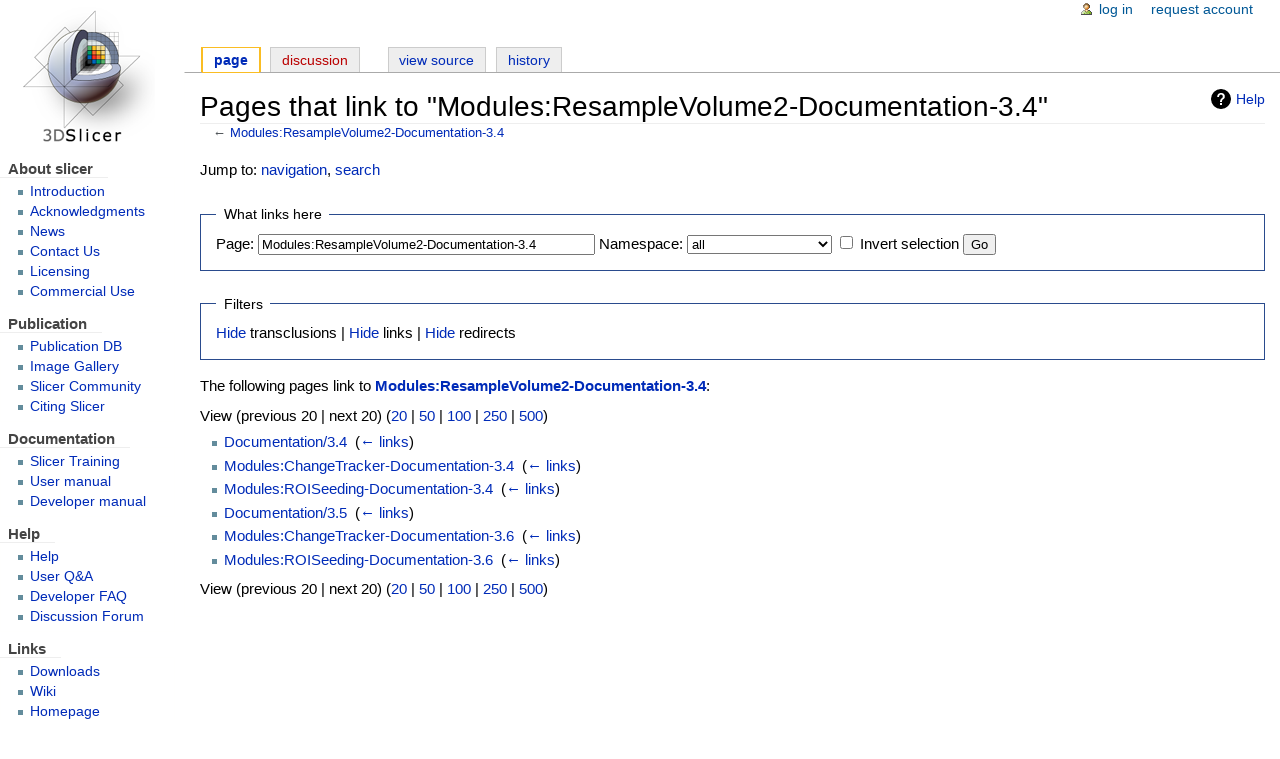

--- FILE ---
content_type: text/html; charset=UTF-8
request_url: https://www.slicer.org/w/index.php?title=Special:WhatLinksHere/Modules:ResampleVolume2-Documentation-3.4&limit=20
body_size: 4936
content:
<!DOCTYPE html>
<html class="client-nojs" lang="en" dir="ltr">
<head>
<meta charset="UTF-8"/>
<title>Pages that link to "Modules:ResampleVolume2-Documentation-3.4" - Slicer Wiki</title>
<script>document.documentElement.className = document.documentElement.className.replace( /(^|\s)client-nojs(\s|$)/, "$1client-js$2" );</script>
<script>(window.RLQ=window.RLQ||[]).push(function(){mw.config.set({"wgCanonicalNamespace":"Special","wgCanonicalSpecialPageName":"Whatlinkshere","wgNamespaceNumber":-1,"wgPageName":"Special:WhatLinksHere/Modules:ResampleVolume2-Documentation-3.4","wgTitle":"WhatLinksHere/Modules:ResampleVolume2-Documentation-3.4","wgCurRevisionId":0,"wgRevisionId":0,"wgArticleId":0,"wgIsArticle":false,"wgIsRedirect":false,"wgAction":"view","wgUserName":null,"wgUserGroups":["*"],"wgCategories":[],"wgBreakFrames":true,"wgPageContentLanguage":"en","wgPageContentModel":"wikitext","wgSeparatorTransformTable":["",""],"wgDigitTransformTable":["",""],"wgDefaultDateFormat":"dmy","wgMonthNames":["","January","February","March","April","May","June","July","August","September","October","November","December"],"wgMonthNamesShort":["","Jan","Feb","Mar","Apr","May","Jun","Jul","Aug","Sep","Oct","Nov","Dec"],"wgRelevantPageName":"Modules:ResampleVolume2-Documentation-3.4","wgRelevantArticleId":3010,"wgRequestId":"39a3b69fbecf6a1ac056e36b","wgCSPNonce":false,"wgIsProbablyEditable":false,"wgRelevantPageIsProbablyEditable":false,"wgMediaViewerOnClick":true,"wgMediaViewerEnabledByDefault":true,"wgVisualEditor":{"pageLanguageCode":"en","pageLanguageDir":"ltr","pageVariantFallbacks":"en","usePageImages":false,"usePageDescriptions":false},"wgSmjSize":110,"wgSmjUseChem":true,"wgSmjInlineMath":[["[math]","[/math]"]],"wgVisualEditorToolbarScrollOffset":0,"wgVisualEditorUnsupportedEditParams":["undo","undoafter","veswitched"],"wgEditSubmitButtonLabelPublish":false});mw.loader.state({"site.styles":"ready","noscript":"ready","user.styles":"ready","user":"ready","user.options":"ready","user.tokens":"loading","mediawiki.helplink":"ready","mediawiki.legacy.shared":"ready","mediawiki.legacy.commonPrint":"ready","ext.visualEditor.desktopArticleTarget.noscript":"ready","mediawiki.skinning.interface":"ready","mediawiki.skinning.content.externallinks":"ready","skins.slicerneue.styles":"ready"});mw.loader.implement("user.tokens@0tffind",function($,jQuery,require,module){/*@nomin*/mw.user.tokens.set({"editToken":"+\\","patrolToken":"+\\","watchToken":"+\\","csrfToken":"+\\"});
});RLPAGEMODULES=["ext.SmjCDN","ext.SmjCDN.mobile","site","mediawiki.page.startup","mediawiki.page.ready","mediawiki.searchSuggest","ext.visualEditor.desktopArticleTarget.init","ext.visualEditor.targetLoader"];mw.loader.load(RLPAGEMODULES);});</script>
<link rel="stylesheet" href="/w/load.php?lang=en&amp;modules=ext.visualEditor.desktopArticleTarget.noscript%7Cmediawiki.helplink%7Cmediawiki.legacy.commonPrint%2Cshared%7Cmediawiki.skinning.content.externallinks%7Cmediawiki.skinning.interface%7Cskins.slicerneue.styles&amp;only=styles&amp;skin=slicerneue"/>
<script async="" src="/w/load.php?lang=en&amp;modules=startup&amp;only=scripts&amp;skin=slicerneue"></script>
<!--[if IE 6]><link rel="stylesheet" href="/w/skins/SlicerNeue/IE60Fixes.css?3b709" media="screen"/><![endif]--><!--[if IE 7]><link rel="stylesheet" href="/w/skins/SlicerNeue/IE70Fixes.css?fe783" media="screen"/><![endif]-->
<meta name="ResourceLoaderDynamicStyles" content=""/>
<link rel="stylesheet" href="/w/load.php?lang=en&amp;modules=site.styles&amp;only=styles&amp;skin=slicerneue"/>
<meta name="generator" content="MediaWiki 1.33.0"/>
<meta name="robots" content="noindex,nofollow"/>
<link rel="shortcut icon" href="/w/img_auth.php/6/64/Favicon.ico"/>
<link rel="search" type="application/opensearchdescription+xml" href="/w/opensearch_desc.php" title="Slicer Wiki (en)"/>
<link rel="EditURI" type="application/rsd+xml" href="https://www.slicer.org/w/api.php?action=rsd"/>
<link rel="license" href="https://creativecommons.org/licenses/by-sa/4.0/"/>
<link rel="alternate" type="application/atom+xml" title="Slicer Wiki Atom feed" href="/w/index.php?title=Special:RecentChanges&amp;feed=atom"/>
<!--[if lt IE 9]><script src="/w/load.php?lang=en&amp;modules=html5shiv&amp;only=scripts&amp;skin=SlicerNeue&amp;sync=1"></script><![endif]-->
</head>
<body class="mediawiki ltr sitedir-ltr mw-hide-empty-elt ns--1 ns-special mw-special-Whatlinkshere page-Special_WhatLinksHere_Modules_ResampleVolume2-Documentation-3_4 rootpage-Special_WhatLinksHere_Modules_ResampleVolume2-Documentation-3_4 skin-slicerneue action-view"><div id="globalWrapper">
		<div id="column-content">
			<div id="content" class="mw-body" role="main">
				<a id="top"></a>
				
				<div class="mw-indicators mw-body-content">
<div id="mw-indicator-mw-helplink" class="mw-indicator"><a href="//www.mediawiki.org/wiki/Special:MyLanguage/Help:What_links_here" target="_blank" class="mw-helplink">Help</a></div>
</div>
				<h1 id="firstHeading" class="firstHeading" lang="en">Pages that link to "Modules:ResampleVolume2-Documentation-3.4"</h1>
				
				<div id="bodyContent" class="mw-body-content">
					<div id="siteSub">From Slicer Wiki</div>
					<div id="contentSub">← <a href="/wiki/Modules:ResampleVolume2-Documentation-3.4" title="Modules:ResampleVolume2-Documentation-3.4">Modules:ResampleVolume2-Documentation-3.4</a></div>
										<div id="jump-to-nav" class="mw-jump">Jump to: <a href="#column-one">navigation</a>, <a href="#searchInput">search</a></div>

					<!-- start content -->
					<div id="mw-content-text"><form action="/w/index.php"><input type="hidden" value="Special:WhatLinksHere" name="title"/><input type="hidden" value="20" name="limit"/><fieldset>
<legend>What links here</legend>
<label for="mw-whatlinkshere-target" class="mw-searchInput">Page:</label> <input name="target" size="40" value="Modules:ResampleVolume2-Documentation-3.4" id="mw-whatlinkshere-target" class="mw-searchInput" /> <label for="namespace">Namespace:</label> <select class="namespaceselector" id="namespace" name="namespace">
<option value="" selected="">all</option>
<option value="0">(Main)</option>
<option value="1">Talk</option>
<option value="2">User</option>
<option value="3">User talk</option>
<option value="4">Slicer Wiki</option>
<option value="5">Slicer Wiki talk</option>
<option value="6">File</option>
<option value="7">File talk</option>
<option value="8">MediaWiki</option>
<option value="9">MediaWiki talk</option>
<option value="10">Template</option>
<option value="11">Template talk</option>
<option value="12">Help</option>
<option value="13">Help talk</option>
<option value="14">Category</option>
<option value="15">Category talk</option>
<option value="274">Widget</option>
<option value="275">Widget talk</option>
<option value="2300">Gadget</option>
<option value="2301">Gadget talk</option>
<option value="2302">Gadget definition</option>
<option value="2303">Gadget definition talk</option>
</select> <input name="invert" type="checkbox" value="1" id="nsinvert" title="Check this box to hide links from pages within the selected namespace." /> <label for="nsinvert" title="Check this box to hide links from pages within the selected namespace.">Invert selection</label> <input type="submit" value="Go"/></fieldset></form>
<fieldset>
<legend>Filters</legend>
<a href="/w/index.php?title=Special:WhatLinksHere/Modules:ResampleVolume2-Documentation-3.4&amp;limit=20&amp;hidetrans=1" title="Special:WhatLinksHere/Modules:ResampleVolume2-Documentation-3.4">Hide</a> transclusions | <a href="/w/index.php?title=Special:WhatLinksHere/Modules:ResampleVolume2-Documentation-3.4&amp;limit=20&amp;hidelinks=1" title="Special:WhatLinksHere/Modules:ResampleVolume2-Documentation-3.4">Hide</a> links | <a href="/w/index.php?title=Special:WhatLinksHere/Modules:ResampleVolume2-Documentation-3.4&amp;limit=20&amp;hideredirs=1" title="Special:WhatLinksHere/Modules:ResampleVolume2-Documentation-3.4">Hide</a> redirects
</fieldset>
<p>The following pages link to <strong><a href="/wiki/Modules:ResampleVolume2-Documentation-3.4" title="Modules:ResampleVolume2-Documentation-3.4">Modules:ResampleVolume2-Documentation-3.4</a></strong>:
</p>View (previous 20  |  next 20) (<a href="/w/index.php?title=Special:WhatLinksHere/Modules:ResampleVolume2-Documentation-3.4&amp;limit=20" title="Special:WhatLinksHere/Modules:ResampleVolume2-Documentation-3.4">20</a> | <a href="/w/index.php?title=Special:WhatLinksHere/Modules:ResampleVolume2-Documentation-3.4&amp;limit=50" title="Special:WhatLinksHere/Modules:ResampleVolume2-Documentation-3.4">50</a> | <a href="/w/index.php?title=Special:WhatLinksHere/Modules:ResampleVolume2-Documentation-3.4&amp;limit=100" title="Special:WhatLinksHere/Modules:ResampleVolume2-Documentation-3.4">100</a> | <a href="/w/index.php?title=Special:WhatLinksHere/Modules:ResampleVolume2-Documentation-3.4&amp;limit=250" title="Special:WhatLinksHere/Modules:ResampleVolume2-Documentation-3.4">250</a> | <a href="/w/index.php?title=Special:WhatLinksHere/Modules:ResampleVolume2-Documentation-3.4&amp;limit=500" title="Special:WhatLinksHere/Modules:ResampleVolume2-Documentation-3.4">500</a>)<ul id="mw-whatlinkshere-list"><li><a href="/wiki/Documentation/3.4" title="Documentation/3.4">Documentation/3.4</a>  ‎ <span class="mw-whatlinkshere-tools">(<a href="/w/index.php?title=Special:WhatLinksHere&amp;target=Documentation%2F3.4" title="Special:WhatLinksHere">← links</a>)</span></li>
<li><a href="/wiki/Modules:ChangeTracker-Documentation-3.4" title="Modules:ChangeTracker-Documentation-3.4">Modules:ChangeTracker-Documentation-3.4</a>  ‎ <span class="mw-whatlinkshere-tools">(<a href="/w/index.php?title=Special:WhatLinksHere&amp;target=Modules%3AChangeTracker-Documentation-3.4" title="Special:WhatLinksHere">← links</a>)</span></li>
<li><a href="/wiki/Modules:ROISeeding-Documentation-3.4" title="Modules:ROISeeding-Documentation-3.4">Modules:ROISeeding-Documentation-3.4</a>  ‎ <span class="mw-whatlinkshere-tools">(<a href="/w/index.php?title=Special:WhatLinksHere&amp;target=Modules%3AROISeeding-Documentation-3.4" title="Special:WhatLinksHere">← links</a>)</span></li>
<li><a href="/wiki/Documentation/3.5" title="Documentation/3.5">Documentation/3.5</a>  ‎ <span class="mw-whatlinkshere-tools">(<a href="/w/index.php?title=Special:WhatLinksHere&amp;target=Documentation%2F3.5" title="Special:WhatLinksHere">← links</a>)</span></li>
<li><a href="/wiki/Modules:ChangeTracker-Documentation-3.6" title="Modules:ChangeTracker-Documentation-3.6">Modules:ChangeTracker-Documentation-3.6</a>  ‎ <span class="mw-whatlinkshere-tools">(<a href="/w/index.php?title=Special:WhatLinksHere&amp;target=Modules%3AChangeTracker-Documentation-3.6" title="Special:WhatLinksHere">← links</a>)</span></li>
<li><a href="/wiki/Modules:ROISeeding-Documentation-3.6" title="Modules:ROISeeding-Documentation-3.6">Modules:ROISeeding-Documentation-3.6</a>  ‎ <span class="mw-whatlinkshere-tools">(<a href="/w/index.php?title=Special:WhatLinksHere&amp;target=Modules%3AROISeeding-Documentation-3.6" title="Special:WhatLinksHere">← links</a>)</span></li>
</ul>View (previous 20  |  next 20) (<a href="/w/index.php?title=Special:WhatLinksHere/Modules:ResampleVolume2-Documentation-3.4&amp;limit=20" title="Special:WhatLinksHere/Modules:ResampleVolume2-Documentation-3.4">20</a> | <a href="/w/index.php?title=Special:WhatLinksHere/Modules:ResampleVolume2-Documentation-3.4&amp;limit=50" title="Special:WhatLinksHere/Modules:ResampleVolume2-Documentation-3.4">50</a> | <a href="/w/index.php?title=Special:WhatLinksHere/Modules:ResampleVolume2-Documentation-3.4&amp;limit=100" title="Special:WhatLinksHere/Modules:ResampleVolume2-Documentation-3.4">100</a> | <a href="/w/index.php?title=Special:WhatLinksHere/Modules:ResampleVolume2-Documentation-3.4&amp;limit=250" title="Special:WhatLinksHere/Modules:ResampleVolume2-Documentation-3.4">250</a> | <a href="/w/index.php?title=Special:WhatLinksHere/Modules:ResampleVolume2-Documentation-3.4&amp;limit=500" title="Special:WhatLinksHere/Modules:ResampleVolume2-Documentation-3.4">500</a>)</div><div class="printfooter">
Retrieved from "<a dir="ltr" href="https://www.slicer.org/wiki/Special:WhatLinksHere/Modules:ResampleVolume2-Documentation-3.4">https://www.slicer.org/wiki/Special:WhatLinksHere/Modules:ResampleVolume2-Documentation-3.4</a>"</div>
					<div id="catlinks" class="catlinks catlinks-allhidden" data-mw="interface"></div>					<!-- end content -->
										<div class="visualClear"></div>
				</div>
			</div>
		</div>
		<div id="column-one">
			<h2>Navigation menu</h2>
					<div id="p-cactions" class="portlet" role="navigation">
			<h3>Views</h3>

			<div class="pBody">
				<ul>
				<li id="ca-nstab-main" class="selected"><a href="/wiki/Modules:ResampleVolume2-Documentation-3.4" title="View the content page [c]" accesskey="c">Page</a></li>
				<li id="ca-talk" class="new"><a href="/w/index.php?title=Talk:Modules:ResampleVolume2-Documentation-3.4&amp;action=edit&amp;redlink=1" rel="discussion" title="Discussion about the content page (page does not exist) [t]" accesskey="t">Discussion</a></li>
				<li id="ca-viewsource"><a href="/w/index.php?title=Modules:ResampleVolume2-Documentation-3.4&amp;action=edit" title="This page is protected.&#10;You can view its source [e]" accesskey="e">View source</a></li>
				<li id="ca-history"><a href="/w/index.php?title=Modules:ResampleVolume2-Documentation-3.4&amp;action=history" title="Past revisions of this page [h]" accesskey="h">History</a></li>
				</ul>
							</div>
		</div>
				<div class="portlet" id="p-personal" role="navigation">
				<h3>Personal tools</h3>

				<div class="pBody">
					<ul>
													<li id="pt-login"><a href="/w/index.php?title=Special:UserLogin&amp;returnto=Special%3AWhatLinksHere%2FModules%3AResampleVolume2-Documentation-3.4&amp;returntoquery=limit%3D20" title="You are encouraged to log in; however, it is not mandatory [o]" accesskey="o">Log in</a></li>
													<li id="pt-createaccount"><a href="/wiki/Special:RequestAccount" title="You are encouraged to create an account and log in; however, it is not mandatory">Request account</a></li>
											</ul>
				</div>
			</div>
			<div class="portlet" id="p-logo" role="banner">
				<a href="/wiki/Main_Page" class="mw-wiki-logo" title="Visit the main page"></a>
			</div>
				<div class="generated-sidebar portlet" id="p-About_slicer" role="navigation">
		<h3>About slicer</h3>
		<div class='pBody'>
							<ul>
											<li id="n-Introduction"><a href="/wiki/Documentation/Release/Announcements">Introduction</a></li>
											<li id="n-Acknowledgments"><a href="/wiki/Documentation/Release/Acknowledgments">Acknowledgments</a></li>
											<li id="n-News"><a href="/wiki/News">News</a></li>
											<li id="n-Contact-Us"><a href="/wiki/Contact">Contact Us</a></li>
											<li id="n-Licensing"><a href="/wiki/Licensing">Licensing</a></li>
											<li id="n-Commercial-Use"><a href="/wiki/CommercialUse">Commercial Use</a></li>
									</ul>
					</div>
		</div>
		<div class="generated-sidebar portlet" id="p-Publication" role="navigation">
		<h3>Publication</h3>
		<div class='pBody'>
							<ul>
											<li id="n-Publication-DB"><a href="http://www.spl.harvard.edu/publications/pages/display/?collection=11" rel="nofollow">Publication DB</a></li>
											<li id="n-Image-Gallery"><a href="http://www.spl.harvard.edu/publications/gallery?selectedCollection=11" rel="nofollow">Image Gallery</a></li>
											<li id="n-Slicer-Community"><a href="/wiki/Main_Page/SlicerCommunity">Slicer Community</a></li>
											<li id="n-Citing-Slicer"><a href="/wiki/CitingSlicer">Citing Slicer</a></li>
									</ul>
					</div>
		</div>
		<div class="generated-sidebar portlet" id="p-Documentation" role="navigation">
		<h3>Documentation</h3>
		<div class='pBody'>
							<ul>
											<li id="n-Slicer-Training"><a href="/wiki/Documentation/Nightly/Training">Slicer Training</a></li>
											<li id="n-User-manual"><a href="/wiki/Documentation/Nightly">User manual</a></li>
											<li id="n-Developer-manual"><a href="/wiki/Documentation/Nightly/Developers">Developer manual</a></li>
									</ul>
					</div>
		</div>
		<div class="generated-sidebar portlet" id="p-Help" role="navigation">
		<h3>Help</h3>
		<div class='pBody'>
							<ul>
											<li id="n-Help"><a href="/wiki/Help">Help</a></li>
											<li id="n-User-Q.26A"><a href="/wiki/FAQ">User Q&amp;A</a></li>
											<li id="n-Developer-FAQ"><a href="/wiki/Documentation/Nightly/Developers/FAQ">Developer FAQ</a></li>
											<li id="n-Discussion-Forum"><a href="https://discourse.slicer.org/" rel="nofollow">Discussion Forum</a></li>
									</ul>
					</div>
		</div>
		<div class="generated-sidebar portlet" id="p-Links" role="navigation">
		<h3>Links</h3>
		<div class='pBody'>
							<ul>
											<li id="n-Downloads"><a href="http://download.slicer.org" rel="nofollow">Downloads</a></li>
											<li id="n-Wiki"><a href="https://www.slicer.org/wiki/Main_Page" rel="nofollow">Wiki</a></li>
											<li id="n-Homepage"><a href="https://www.slicer.org" rel="nofollow">Homepage</a></li>
											<li id="n-Recent-Changes"><a href="/wiki/Special:RecentChanges">Recent Changes</a></li>
									</ul>
					</div>
		</div>
			<div id="p-search" class="portlet" role="search">
			<h3><label for="searchInput">Search</label></h3>

			<div id="searchBody" class="pBody">
				<form action="/w/index.php" id="searchform">
					<input type='hidden' name="title" value="Special:Search"/>
					<input type="search" name="search" placeholder="Search Slicer Wiki" title="Search Slicer Wiki [f]" accesskey="f" id="searchInput"/>
					<input type="submit" name="go" value="Go" title="Go to a page with this exact name if it exists" id="searchGoButton" class="searchButton"/>&#160;
						<input type="submit" name="fulltext" value="Search" title="Search the pages for this text" id="mw-searchButton" class="searchButton"/>
				</form>

							</div>
		</div>
			<div class="portlet" id="p-tb" role="navigation">
			<h3>Tools</h3>

			<div class="pBody">
				<ul>
											<li id="t-specialpages"><a href="/wiki/Special:SpecialPages" title="A list of all special pages [q]" accesskey="q">Special pages</a></li>
											<li id="t-print"><a href="/w/index.php?title=Special:WhatLinksHere/Modules:ResampleVolume2-Documentation-3.4&amp;limit=20&amp;printable=yes" rel="alternate" title="Printable version of this page [p]" accesskey="p">Printable version</a></li>
									</ul>
							</div>
		</div>
			</div><!-- end of the left (by default at least) column -->
		<div class="visualClear"></div>
					<div id="footer" role="contentinfo">
						<div id="f-copyrightico">
									<a href="https://creativecommons.org/licenses/by-sa/4.0/"><img src="/w/resources/assets/licenses/cc-by-sa.png" alt="Creative Commons Attribution-ShareAlike" width="88" height="31"/></a>
							</div>
					<div id="f-poweredbyico">
									<a href="https://qualitybox.us/"><img src="https://wiki.freephile.org/wiki/img_auth.php/3/3a/Powered.by.qb.png" alt="Powered by QualityBox" height="28" width="88"/></a>
							</div>
					<ul id="f-list">
									<li id="privacy"><a href="/wiki/Slicer_Wiki:Privacy_policy" title="Slicer Wiki:Privacy policy">Privacy policy</a></li>
									<li id="about"><a href="/wiki/Slicer_Wiki:About" title="Slicer Wiki:About">About Slicer Wiki</a></li>
									<li id="disclaimer"><a href="/wiki/Slicer_Wiki:General_disclaimer" title="Slicer Wiki:General disclaimer">Disclaimers</a></li>
							</ul>
		</div>
		</div>
		
<script>(window.RLQ=window.RLQ||[]).push(function(){mw.config.set({"wgBackendResponseTime":76});});</script></body></html>
